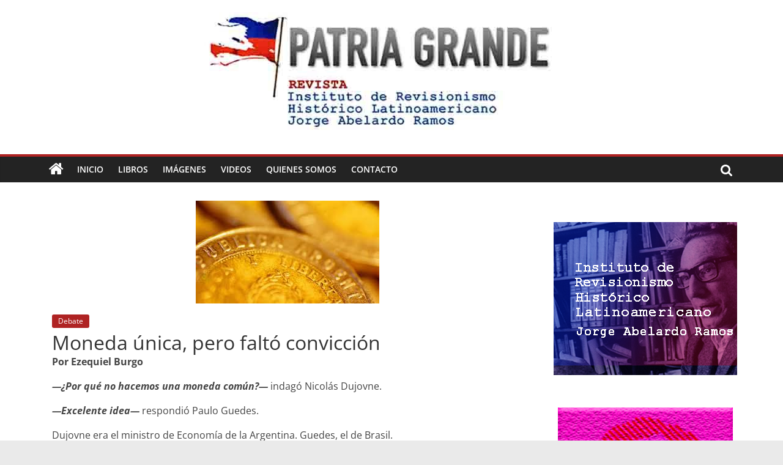

--- FILE ---
content_type: text/html; charset=UTF-8
request_url: https://patriagrande.com/2022/05/08/bolsonaro-y-macri-pensaron-en-una-moneda-unica-pero-falto-conviccion/
body_size: 15684
content:
<!DOCTYPE html>
<html lang="es" itemscope itemtype="https://schema.org/BlogPosting">
<head>
			<meta charset="UTF-8" />
		<meta name="viewport" content="width=device-width, initial-scale=1">
		<link rel="profile" href="http://gmpg.org/xfn/11" />
		<meta name='robots' content='index, follow, max-image-preview:large, max-snippet:-1, max-video-preview:-1' />

	<!-- This site is optimized with the Yoast SEO plugin v19.12 - https://yoast.com/wordpress/plugins/seo/ -->
	<title>Moneda única, pero faltó convicción - Patria Grande</title>
	<link rel="canonical" href="https://patriagrande.com/2022/05/08/bolsonaro-y-macri-pensaron-en-una-moneda-unica-pero-falto-conviccion/" />
	<meta property="og:locale" content="es_ES" />
	<meta property="og:type" content="article" />
	<meta property="og:title" content="Moneda única, pero faltó convicción - Patria Grande" />
	<meta property="og:description" content="Por Ezequiel Burgo —¿Por qué no hacemos una moneda común?— indagó Nicolás Dujovne. —Excelente idea—&nbsp;respondió Paulo Guedes. Dujovne era el ministro" />
	<meta property="og:url" content="https://patriagrande.com/2022/05/08/bolsonaro-y-macri-pensaron-en-una-moneda-unica-pero-falto-conviccion/" />
	<meta property="og:site_name" content="Patria Grande" />
	<meta property="article:published_time" content="2022-05-08T15:14:00+00:00" />
	<meta property="article:modified_time" content="2022-05-08T16:30:20+00:00" />
	<meta property="og:image" content="https://patriagrande.com/wp-content/uploads/2022/05/images.jpg" />
	<meta property="og:image:width" content="300" />
	<meta property="og:image:height" content="168" />
	<meta property="og:image:type" content="image/jpeg" />
	<meta name="author" content="Pablo" />
	<meta name="twitter:card" content="summary_large_image" />
	<meta name="twitter:label1" content="Escrito por" />
	<meta name="twitter:data1" content="Pablo" />
	<meta name="twitter:label2" content="Tiempo de lectura" />
	<meta name="twitter:data2" content="4 minutos" />
	<script type="application/ld+json" class="yoast-schema-graph">{"@context":"https://schema.org","@graph":[{"@type":"Article","@id":"https://patriagrande.com/2022/05/08/bolsonaro-y-macri-pensaron-en-una-moneda-unica-pero-falto-conviccion/#article","isPartOf":{"@id":"https://patriagrande.com/2022/05/08/bolsonaro-y-macri-pensaron-en-una-moneda-unica-pero-falto-conviccion/"},"author":{"name":"Pablo","@id":"https://patriagrande.com/#/schema/person/9a97af7898a1be88882b04cdd48abc9e"},"headline":"Moneda única, pero faltó convicción","datePublished":"2022-05-08T15:14:00+00:00","dateModified":"2022-05-08T16:30:20+00:00","mainEntityOfPage":{"@id":"https://patriagrande.com/2022/05/08/bolsonaro-y-macri-pensaron-en-una-moneda-unica-pero-falto-conviccion/"},"wordCount":899,"commentCount":0,"publisher":{"@id":"https://patriagrande.com/#organization"},"image":{"@id":"https://patriagrande.com/2022/05/08/bolsonaro-y-macri-pensaron-en-una-moneda-unica-pero-falto-conviccion/#primaryimage"},"thumbnailUrl":"https://patriagrande.com/wp-content/uploads/2022/05/images.jpg","articleSection":["Debate"],"inLanguage":"es","potentialAction":[{"@type":"CommentAction","name":"Comment","target":["https://patriagrande.com/2022/05/08/bolsonaro-y-macri-pensaron-en-una-moneda-unica-pero-falto-conviccion/#respond"]}]},{"@type":"WebPage","@id":"https://patriagrande.com/2022/05/08/bolsonaro-y-macri-pensaron-en-una-moneda-unica-pero-falto-conviccion/","url":"https://patriagrande.com/2022/05/08/bolsonaro-y-macri-pensaron-en-una-moneda-unica-pero-falto-conviccion/","name":"Moneda única, pero faltó convicción - Patria Grande","isPartOf":{"@id":"https://patriagrande.com/#website"},"primaryImageOfPage":{"@id":"https://patriagrande.com/2022/05/08/bolsonaro-y-macri-pensaron-en-una-moneda-unica-pero-falto-conviccion/#primaryimage"},"image":{"@id":"https://patriagrande.com/2022/05/08/bolsonaro-y-macri-pensaron-en-una-moneda-unica-pero-falto-conviccion/#primaryimage"},"thumbnailUrl":"https://patriagrande.com/wp-content/uploads/2022/05/images.jpg","datePublished":"2022-05-08T15:14:00+00:00","dateModified":"2022-05-08T16:30:20+00:00","breadcrumb":{"@id":"https://patriagrande.com/2022/05/08/bolsonaro-y-macri-pensaron-en-una-moneda-unica-pero-falto-conviccion/#breadcrumb"},"inLanguage":"es","potentialAction":[{"@type":"ReadAction","target":["https://patriagrande.com/2022/05/08/bolsonaro-y-macri-pensaron-en-una-moneda-unica-pero-falto-conviccion/"]}]},{"@type":"ImageObject","inLanguage":"es","@id":"https://patriagrande.com/2022/05/08/bolsonaro-y-macri-pensaron-en-una-moneda-unica-pero-falto-conviccion/#primaryimage","url":"https://patriagrande.com/wp-content/uploads/2022/05/images.jpg","contentUrl":"https://patriagrande.com/wp-content/uploads/2022/05/images.jpg","width":300,"height":168},{"@type":"BreadcrumbList","@id":"https://patriagrande.com/2022/05/08/bolsonaro-y-macri-pensaron-en-una-moneda-unica-pero-falto-conviccion/#breadcrumb","itemListElement":[{"@type":"ListItem","position":1,"name":"Portada","item":"https://patriagrande.com/"},{"@type":"ListItem","position":2,"name":"Lastest News","item":"https://patriagrande.com/lastest-news/"},{"@type":"ListItem","position":3,"name":"Moneda única, pero faltó convicción"}]},{"@type":"WebSite","@id":"https://patriagrande.com/#website","url":"https://patriagrande.com/","name":"Patria Grande","description":"","publisher":{"@id":"https://patriagrande.com/#organization"},"potentialAction":[{"@type":"SearchAction","target":{"@type":"EntryPoint","urlTemplate":"https://patriagrande.com/?s={search_term_string}"},"query-input":"required name=search_term_string"}],"inLanguage":"es"},{"@type":"Organization","@id":"https://patriagrande.com/#organization","name":"Patria Grande","url":"https://patriagrande.com/","logo":{"@type":"ImageObject","inLanguage":"es","@id":"https://patriagrande.com/#/schema/logo/image/","url":"https://patriagrande.com/wp-content/uploads/2022/08/logo-cuadrado.png","contentUrl":"https://patriagrande.com/wp-content/uploads/2022/08/logo-cuadrado.png","width":225,"height":225,"caption":"Patria Grande"},"image":{"@id":"https://patriagrande.com/#/schema/logo/image/"}},{"@type":"Person","@id":"https://patriagrande.com/#/schema/person/9a97af7898a1be88882b04cdd48abc9e","name":"Pablo","url":"https://patriagrande.com/author/pablo/"}]}</script>
	<!-- / Yoast SEO plugin. -->


<link rel="alternate" type="application/rss+xml" title="Patria Grande &raquo; Feed" href="https://patriagrande.com/feed/" />
<link rel="alternate" type="application/rss+xml" title="Patria Grande &raquo; Feed de los comentarios" href="https://patriagrande.com/comments/feed/" />
<link rel="alternate" type="application/rss+xml" title="Patria Grande &raquo; Comentario Moneda única, pero faltó convicción del feed" href="https://patriagrande.com/2022/05/08/bolsonaro-y-macri-pensaron-en-una-moneda-unica-pero-falto-conviccion/feed/" />
<link rel="alternate" title="oEmbed (JSON)" type="application/json+oembed" href="https://patriagrande.com/wp-json/oembed/1.0/embed?url=https%3A%2F%2Fpatriagrande.com%2F2022%2F05%2F08%2Fbolsonaro-y-macri-pensaron-en-una-moneda-unica-pero-falto-conviccion%2F" />
<link rel="alternate" title="oEmbed (XML)" type="text/xml+oembed" href="https://patriagrande.com/wp-json/oembed/1.0/embed?url=https%3A%2F%2Fpatriagrande.com%2F2022%2F05%2F08%2Fbolsonaro-y-macri-pensaron-en-una-moneda-unica-pero-falto-conviccion%2F&#038;format=xml" />
<style id='wp-img-auto-sizes-contain-inline-css' type='text/css'>
img:is([sizes=auto i],[sizes^="auto," i]){contain-intrinsic-size:3000px 1500px}
/*# sourceURL=wp-img-auto-sizes-contain-inline-css */
</style>
<style id='wp-emoji-styles-inline-css' type='text/css'>

	img.wp-smiley, img.emoji {
		display: inline !important;
		border: none !important;
		box-shadow: none !important;
		height: 1em !important;
		width: 1em !important;
		margin: 0 0.07em !important;
		vertical-align: -0.1em !important;
		background: none !important;
		padding: 0 !important;
	}
/*# sourceURL=wp-emoji-styles-inline-css */
</style>
<style id='wp-block-library-inline-css' type='text/css'>
:root{--wp-block-synced-color:#7a00df;--wp-block-synced-color--rgb:122,0,223;--wp-bound-block-color:var(--wp-block-synced-color);--wp-editor-canvas-background:#ddd;--wp-admin-theme-color:#007cba;--wp-admin-theme-color--rgb:0,124,186;--wp-admin-theme-color-darker-10:#006ba1;--wp-admin-theme-color-darker-10--rgb:0,107,160.5;--wp-admin-theme-color-darker-20:#005a87;--wp-admin-theme-color-darker-20--rgb:0,90,135;--wp-admin-border-width-focus:2px}@media (min-resolution:192dpi){:root{--wp-admin-border-width-focus:1.5px}}.wp-element-button{cursor:pointer}:root .has-very-light-gray-background-color{background-color:#eee}:root .has-very-dark-gray-background-color{background-color:#313131}:root .has-very-light-gray-color{color:#eee}:root .has-very-dark-gray-color{color:#313131}:root .has-vivid-green-cyan-to-vivid-cyan-blue-gradient-background{background:linear-gradient(135deg,#00d084,#0693e3)}:root .has-purple-crush-gradient-background{background:linear-gradient(135deg,#34e2e4,#4721fb 50%,#ab1dfe)}:root .has-hazy-dawn-gradient-background{background:linear-gradient(135deg,#faaca8,#dad0ec)}:root .has-subdued-olive-gradient-background{background:linear-gradient(135deg,#fafae1,#67a671)}:root .has-atomic-cream-gradient-background{background:linear-gradient(135deg,#fdd79a,#004a59)}:root .has-nightshade-gradient-background{background:linear-gradient(135deg,#330968,#31cdcf)}:root .has-midnight-gradient-background{background:linear-gradient(135deg,#020381,#2874fc)}:root{--wp--preset--font-size--normal:16px;--wp--preset--font-size--huge:42px}.has-regular-font-size{font-size:1em}.has-larger-font-size{font-size:2.625em}.has-normal-font-size{font-size:var(--wp--preset--font-size--normal)}.has-huge-font-size{font-size:var(--wp--preset--font-size--huge)}.has-text-align-center{text-align:center}.has-text-align-left{text-align:left}.has-text-align-right{text-align:right}.has-fit-text{white-space:nowrap!important}#end-resizable-editor-section{display:none}.aligncenter{clear:both}.items-justified-left{justify-content:flex-start}.items-justified-center{justify-content:center}.items-justified-right{justify-content:flex-end}.items-justified-space-between{justify-content:space-between}.screen-reader-text{border:0;clip-path:inset(50%);height:1px;margin:-1px;overflow:hidden;padding:0;position:absolute;width:1px;word-wrap:normal!important}.screen-reader-text:focus{background-color:#ddd;clip-path:none;color:#444;display:block;font-size:1em;height:auto;left:5px;line-height:normal;padding:15px 23px 14px;text-decoration:none;top:5px;width:auto;z-index:100000}html :where(.has-border-color){border-style:solid}html :where([style*=border-top-color]){border-top-style:solid}html :where([style*=border-right-color]){border-right-style:solid}html :where([style*=border-bottom-color]){border-bottom-style:solid}html :where([style*=border-left-color]){border-left-style:solid}html :where([style*=border-width]){border-style:solid}html :where([style*=border-top-width]){border-top-style:solid}html :where([style*=border-right-width]){border-right-style:solid}html :where([style*=border-bottom-width]){border-bottom-style:solid}html :where([style*=border-left-width]){border-left-style:solid}html :where(img[class*=wp-image-]){height:auto;max-width:100%}:where(figure){margin:0 0 1em}html :where(.is-position-sticky){--wp-admin--admin-bar--position-offset:var(--wp-admin--admin-bar--height,0px)}@media screen and (max-width:600px){html :where(.is-position-sticky){--wp-admin--admin-bar--position-offset:0px}}

/*# sourceURL=wp-block-library-inline-css */
</style><style id='wp-block-image-inline-css' type='text/css'>
.wp-block-image>a,.wp-block-image>figure>a{display:inline-block}.wp-block-image img{box-sizing:border-box;height:auto;max-width:100%;vertical-align:bottom}@media not (prefers-reduced-motion){.wp-block-image img.hide{visibility:hidden}.wp-block-image img.show{animation:show-content-image .4s}}.wp-block-image[style*=border-radius] img,.wp-block-image[style*=border-radius]>a{border-radius:inherit}.wp-block-image.has-custom-border img{box-sizing:border-box}.wp-block-image.aligncenter{text-align:center}.wp-block-image.alignfull>a,.wp-block-image.alignwide>a{width:100%}.wp-block-image.alignfull img,.wp-block-image.alignwide img{height:auto;width:100%}.wp-block-image .aligncenter,.wp-block-image .alignleft,.wp-block-image .alignright,.wp-block-image.aligncenter,.wp-block-image.alignleft,.wp-block-image.alignright{display:table}.wp-block-image .aligncenter>figcaption,.wp-block-image .alignleft>figcaption,.wp-block-image .alignright>figcaption,.wp-block-image.aligncenter>figcaption,.wp-block-image.alignleft>figcaption,.wp-block-image.alignright>figcaption{caption-side:bottom;display:table-caption}.wp-block-image .alignleft{float:left;margin:.5em 1em .5em 0}.wp-block-image .alignright{float:right;margin:.5em 0 .5em 1em}.wp-block-image .aligncenter{margin-left:auto;margin-right:auto}.wp-block-image :where(figcaption){margin-bottom:1em;margin-top:.5em}.wp-block-image.is-style-circle-mask img{border-radius:9999px}@supports ((-webkit-mask-image:none) or (mask-image:none)) or (-webkit-mask-image:none){.wp-block-image.is-style-circle-mask img{border-radius:0;-webkit-mask-image:url('data:image/svg+xml;utf8,<svg viewBox="0 0 100 100" xmlns="http://www.w3.org/2000/svg"><circle cx="50" cy="50" r="50"/></svg>');mask-image:url('data:image/svg+xml;utf8,<svg viewBox="0 0 100 100" xmlns="http://www.w3.org/2000/svg"><circle cx="50" cy="50" r="50"/></svg>');mask-mode:alpha;-webkit-mask-position:center;mask-position:center;-webkit-mask-repeat:no-repeat;mask-repeat:no-repeat;-webkit-mask-size:contain;mask-size:contain}}:root :where(.wp-block-image.is-style-rounded img,.wp-block-image .is-style-rounded img){border-radius:9999px}.wp-block-image figure{margin:0}.wp-lightbox-container{display:flex;flex-direction:column;position:relative}.wp-lightbox-container img{cursor:zoom-in}.wp-lightbox-container img:hover+button{opacity:1}.wp-lightbox-container button{align-items:center;backdrop-filter:blur(16px) saturate(180%);background-color:#5a5a5a40;border:none;border-radius:4px;cursor:zoom-in;display:flex;height:20px;justify-content:center;opacity:0;padding:0;position:absolute;right:16px;text-align:center;top:16px;width:20px;z-index:100}@media not (prefers-reduced-motion){.wp-lightbox-container button{transition:opacity .2s ease}}.wp-lightbox-container button:focus-visible{outline:3px auto #5a5a5a40;outline:3px auto -webkit-focus-ring-color;outline-offset:3px}.wp-lightbox-container button:hover{cursor:pointer;opacity:1}.wp-lightbox-container button:focus{opacity:1}.wp-lightbox-container button:focus,.wp-lightbox-container button:hover,.wp-lightbox-container button:not(:hover):not(:active):not(.has-background){background-color:#5a5a5a40;border:none}.wp-lightbox-overlay{box-sizing:border-box;cursor:zoom-out;height:100vh;left:0;overflow:hidden;position:fixed;top:0;visibility:hidden;width:100%;z-index:100000}.wp-lightbox-overlay .close-button{align-items:center;cursor:pointer;display:flex;justify-content:center;min-height:40px;min-width:40px;padding:0;position:absolute;right:calc(env(safe-area-inset-right) + 16px);top:calc(env(safe-area-inset-top) + 16px);z-index:5000000}.wp-lightbox-overlay .close-button:focus,.wp-lightbox-overlay .close-button:hover,.wp-lightbox-overlay .close-button:not(:hover):not(:active):not(.has-background){background:none;border:none}.wp-lightbox-overlay .lightbox-image-container{height:var(--wp--lightbox-container-height);left:50%;overflow:hidden;position:absolute;top:50%;transform:translate(-50%,-50%);transform-origin:top left;width:var(--wp--lightbox-container-width);z-index:9999999999}.wp-lightbox-overlay .wp-block-image{align-items:center;box-sizing:border-box;display:flex;height:100%;justify-content:center;margin:0;position:relative;transform-origin:0 0;width:100%;z-index:3000000}.wp-lightbox-overlay .wp-block-image img{height:var(--wp--lightbox-image-height);min-height:var(--wp--lightbox-image-height);min-width:var(--wp--lightbox-image-width);width:var(--wp--lightbox-image-width)}.wp-lightbox-overlay .wp-block-image figcaption{display:none}.wp-lightbox-overlay button{background:none;border:none}.wp-lightbox-overlay .scrim{background-color:#fff;height:100%;opacity:.9;position:absolute;width:100%;z-index:2000000}.wp-lightbox-overlay.active{visibility:visible}@media not (prefers-reduced-motion){.wp-lightbox-overlay.active{animation:turn-on-visibility .25s both}.wp-lightbox-overlay.active img{animation:turn-on-visibility .35s both}.wp-lightbox-overlay.show-closing-animation:not(.active){animation:turn-off-visibility .35s both}.wp-lightbox-overlay.show-closing-animation:not(.active) img{animation:turn-off-visibility .25s both}.wp-lightbox-overlay.zoom.active{animation:none;opacity:1;visibility:visible}.wp-lightbox-overlay.zoom.active .lightbox-image-container{animation:lightbox-zoom-in .4s}.wp-lightbox-overlay.zoom.active .lightbox-image-container img{animation:none}.wp-lightbox-overlay.zoom.active .scrim{animation:turn-on-visibility .4s forwards}.wp-lightbox-overlay.zoom.show-closing-animation:not(.active){animation:none}.wp-lightbox-overlay.zoom.show-closing-animation:not(.active) .lightbox-image-container{animation:lightbox-zoom-out .4s}.wp-lightbox-overlay.zoom.show-closing-animation:not(.active) .lightbox-image-container img{animation:none}.wp-lightbox-overlay.zoom.show-closing-animation:not(.active) .scrim{animation:turn-off-visibility .4s forwards}}@keyframes show-content-image{0%{visibility:hidden}99%{visibility:hidden}to{visibility:visible}}@keyframes turn-on-visibility{0%{opacity:0}to{opacity:1}}@keyframes turn-off-visibility{0%{opacity:1;visibility:visible}99%{opacity:0;visibility:visible}to{opacity:0;visibility:hidden}}@keyframes lightbox-zoom-in{0%{transform:translate(calc((-100vw + var(--wp--lightbox-scrollbar-width))/2 + var(--wp--lightbox-initial-left-position)),calc(-50vh + var(--wp--lightbox-initial-top-position))) scale(var(--wp--lightbox-scale))}to{transform:translate(-50%,-50%) scale(1)}}@keyframes lightbox-zoom-out{0%{transform:translate(-50%,-50%) scale(1);visibility:visible}99%{visibility:visible}to{transform:translate(calc((-100vw + var(--wp--lightbox-scrollbar-width))/2 + var(--wp--lightbox-initial-left-position)),calc(-50vh + var(--wp--lightbox-initial-top-position))) scale(var(--wp--lightbox-scale));visibility:hidden}}
/*# sourceURL=https://patriagrande.com/wp-includes/blocks/image/style.min.css */
</style>
<style id='wp-block-image-theme-inline-css' type='text/css'>
:root :where(.wp-block-image figcaption){color:#555;font-size:13px;text-align:center}.is-dark-theme :root :where(.wp-block-image figcaption){color:#ffffffa6}.wp-block-image{margin:0 0 1em}
/*# sourceURL=https://patriagrande.com/wp-includes/blocks/image/theme.min.css */
</style>
<style id='global-styles-inline-css' type='text/css'>
:root{--wp--preset--aspect-ratio--square: 1;--wp--preset--aspect-ratio--4-3: 4/3;--wp--preset--aspect-ratio--3-4: 3/4;--wp--preset--aspect-ratio--3-2: 3/2;--wp--preset--aspect-ratio--2-3: 2/3;--wp--preset--aspect-ratio--16-9: 16/9;--wp--preset--aspect-ratio--9-16: 9/16;--wp--preset--color--black: #000000;--wp--preset--color--cyan-bluish-gray: #abb8c3;--wp--preset--color--white: #ffffff;--wp--preset--color--pale-pink: #f78da7;--wp--preset--color--vivid-red: #cf2e2e;--wp--preset--color--luminous-vivid-orange: #ff6900;--wp--preset--color--luminous-vivid-amber: #fcb900;--wp--preset--color--light-green-cyan: #7bdcb5;--wp--preset--color--vivid-green-cyan: #00d084;--wp--preset--color--pale-cyan-blue: #8ed1fc;--wp--preset--color--vivid-cyan-blue: #0693e3;--wp--preset--color--vivid-purple: #9b51e0;--wp--preset--gradient--vivid-cyan-blue-to-vivid-purple: linear-gradient(135deg,rgb(6,147,227) 0%,rgb(155,81,224) 100%);--wp--preset--gradient--light-green-cyan-to-vivid-green-cyan: linear-gradient(135deg,rgb(122,220,180) 0%,rgb(0,208,130) 100%);--wp--preset--gradient--luminous-vivid-amber-to-luminous-vivid-orange: linear-gradient(135deg,rgb(252,185,0) 0%,rgb(255,105,0) 100%);--wp--preset--gradient--luminous-vivid-orange-to-vivid-red: linear-gradient(135deg,rgb(255,105,0) 0%,rgb(207,46,46) 100%);--wp--preset--gradient--very-light-gray-to-cyan-bluish-gray: linear-gradient(135deg,rgb(238,238,238) 0%,rgb(169,184,195) 100%);--wp--preset--gradient--cool-to-warm-spectrum: linear-gradient(135deg,rgb(74,234,220) 0%,rgb(151,120,209) 20%,rgb(207,42,186) 40%,rgb(238,44,130) 60%,rgb(251,105,98) 80%,rgb(254,248,76) 100%);--wp--preset--gradient--blush-light-purple: linear-gradient(135deg,rgb(255,206,236) 0%,rgb(152,150,240) 100%);--wp--preset--gradient--blush-bordeaux: linear-gradient(135deg,rgb(254,205,165) 0%,rgb(254,45,45) 50%,rgb(107,0,62) 100%);--wp--preset--gradient--luminous-dusk: linear-gradient(135deg,rgb(255,203,112) 0%,rgb(199,81,192) 50%,rgb(65,88,208) 100%);--wp--preset--gradient--pale-ocean: linear-gradient(135deg,rgb(255,245,203) 0%,rgb(182,227,212) 50%,rgb(51,167,181) 100%);--wp--preset--gradient--electric-grass: linear-gradient(135deg,rgb(202,248,128) 0%,rgb(113,206,126) 100%);--wp--preset--gradient--midnight: linear-gradient(135deg,rgb(2,3,129) 0%,rgb(40,116,252) 100%);--wp--preset--font-size--small: 13px;--wp--preset--font-size--medium: 20px;--wp--preset--font-size--large: 36px;--wp--preset--font-size--x-large: 42px;--wp--preset--spacing--20: 0.44rem;--wp--preset--spacing--30: 0.67rem;--wp--preset--spacing--40: 1rem;--wp--preset--spacing--50: 1.5rem;--wp--preset--spacing--60: 2.25rem;--wp--preset--spacing--70: 3.38rem;--wp--preset--spacing--80: 5.06rem;--wp--preset--shadow--natural: 6px 6px 9px rgba(0, 0, 0, 0.2);--wp--preset--shadow--deep: 12px 12px 50px rgba(0, 0, 0, 0.4);--wp--preset--shadow--sharp: 6px 6px 0px rgba(0, 0, 0, 0.2);--wp--preset--shadow--outlined: 6px 6px 0px -3px rgb(255, 255, 255), 6px 6px rgb(0, 0, 0);--wp--preset--shadow--crisp: 6px 6px 0px rgb(0, 0, 0);}:where(.is-layout-flex){gap: 0.5em;}:where(.is-layout-grid){gap: 0.5em;}body .is-layout-flex{display: flex;}.is-layout-flex{flex-wrap: wrap;align-items: center;}.is-layout-flex > :is(*, div){margin: 0;}body .is-layout-grid{display: grid;}.is-layout-grid > :is(*, div){margin: 0;}:where(.wp-block-columns.is-layout-flex){gap: 2em;}:where(.wp-block-columns.is-layout-grid){gap: 2em;}:where(.wp-block-post-template.is-layout-flex){gap: 1.25em;}:where(.wp-block-post-template.is-layout-grid){gap: 1.25em;}.has-black-color{color: var(--wp--preset--color--black) !important;}.has-cyan-bluish-gray-color{color: var(--wp--preset--color--cyan-bluish-gray) !important;}.has-white-color{color: var(--wp--preset--color--white) !important;}.has-pale-pink-color{color: var(--wp--preset--color--pale-pink) !important;}.has-vivid-red-color{color: var(--wp--preset--color--vivid-red) !important;}.has-luminous-vivid-orange-color{color: var(--wp--preset--color--luminous-vivid-orange) !important;}.has-luminous-vivid-amber-color{color: var(--wp--preset--color--luminous-vivid-amber) !important;}.has-light-green-cyan-color{color: var(--wp--preset--color--light-green-cyan) !important;}.has-vivid-green-cyan-color{color: var(--wp--preset--color--vivid-green-cyan) !important;}.has-pale-cyan-blue-color{color: var(--wp--preset--color--pale-cyan-blue) !important;}.has-vivid-cyan-blue-color{color: var(--wp--preset--color--vivid-cyan-blue) !important;}.has-vivid-purple-color{color: var(--wp--preset--color--vivid-purple) !important;}.has-black-background-color{background-color: var(--wp--preset--color--black) !important;}.has-cyan-bluish-gray-background-color{background-color: var(--wp--preset--color--cyan-bluish-gray) !important;}.has-white-background-color{background-color: var(--wp--preset--color--white) !important;}.has-pale-pink-background-color{background-color: var(--wp--preset--color--pale-pink) !important;}.has-vivid-red-background-color{background-color: var(--wp--preset--color--vivid-red) !important;}.has-luminous-vivid-orange-background-color{background-color: var(--wp--preset--color--luminous-vivid-orange) !important;}.has-luminous-vivid-amber-background-color{background-color: var(--wp--preset--color--luminous-vivid-amber) !important;}.has-light-green-cyan-background-color{background-color: var(--wp--preset--color--light-green-cyan) !important;}.has-vivid-green-cyan-background-color{background-color: var(--wp--preset--color--vivid-green-cyan) !important;}.has-pale-cyan-blue-background-color{background-color: var(--wp--preset--color--pale-cyan-blue) !important;}.has-vivid-cyan-blue-background-color{background-color: var(--wp--preset--color--vivid-cyan-blue) !important;}.has-vivid-purple-background-color{background-color: var(--wp--preset--color--vivid-purple) !important;}.has-black-border-color{border-color: var(--wp--preset--color--black) !important;}.has-cyan-bluish-gray-border-color{border-color: var(--wp--preset--color--cyan-bluish-gray) !important;}.has-white-border-color{border-color: var(--wp--preset--color--white) !important;}.has-pale-pink-border-color{border-color: var(--wp--preset--color--pale-pink) !important;}.has-vivid-red-border-color{border-color: var(--wp--preset--color--vivid-red) !important;}.has-luminous-vivid-orange-border-color{border-color: var(--wp--preset--color--luminous-vivid-orange) !important;}.has-luminous-vivid-amber-border-color{border-color: var(--wp--preset--color--luminous-vivid-amber) !important;}.has-light-green-cyan-border-color{border-color: var(--wp--preset--color--light-green-cyan) !important;}.has-vivid-green-cyan-border-color{border-color: var(--wp--preset--color--vivid-green-cyan) !important;}.has-pale-cyan-blue-border-color{border-color: var(--wp--preset--color--pale-cyan-blue) !important;}.has-vivid-cyan-blue-border-color{border-color: var(--wp--preset--color--vivid-cyan-blue) !important;}.has-vivid-purple-border-color{border-color: var(--wp--preset--color--vivid-purple) !important;}.has-vivid-cyan-blue-to-vivid-purple-gradient-background{background: var(--wp--preset--gradient--vivid-cyan-blue-to-vivid-purple) !important;}.has-light-green-cyan-to-vivid-green-cyan-gradient-background{background: var(--wp--preset--gradient--light-green-cyan-to-vivid-green-cyan) !important;}.has-luminous-vivid-amber-to-luminous-vivid-orange-gradient-background{background: var(--wp--preset--gradient--luminous-vivid-amber-to-luminous-vivid-orange) !important;}.has-luminous-vivid-orange-to-vivid-red-gradient-background{background: var(--wp--preset--gradient--luminous-vivid-orange-to-vivid-red) !important;}.has-very-light-gray-to-cyan-bluish-gray-gradient-background{background: var(--wp--preset--gradient--very-light-gray-to-cyan-bluish-gray) !important;}.has-cool-to-warm-spectrum-gradient-background{background: var(--wp--preset--gradient--cool-to-warm-spectrum) !important;}.has-blush-light-purple-gradient-background{background: var(--wp--preset--gradient--blush-light-purple) !important;}.has-blush-bordeaux-gradient-background{background: var(--wp--preset--gradient--blush-bordeaux) !important;}.has-luminous-dusk-gradient-background{background: var(--wp--preset--gradient--luminous-dusk) !important;}.has-pale-ocean-gradient-background{background: var(--wp--preset--gradient--pale-ocean) !important;}.has-electric-grass-gradient-background{background: var(--wp--preset--gradient--electric-grass) !important;}.has-midnight-gradient-background{background: var(--wp--preset--gradient--midnight) !important;}.has-small-font-size{font-size: var(--wp--preset--font-size--small) !important;}.has-medium-font-size{font-size: var(--wp--preset--font-size--medium) !important;}.has-large-font-size{font-size: var(--wp--preset--font-size--large) !important;}.has-x-large-font-size{font-size: var(--wp--preset--font-size--x-large) !important;}
/*# sourceURL=global-styles-inline-css */
</style>

<style id='classic-theme-styles-inline-css' type='text/css'>
/*! This file is auto-generated */
.wp-block-button__link{color:#fff;background-color:#32373c;border-radius:9999px;box-shadow:none;text-decoration:none;padding:calc(.667em + 2px) calc(1.333em + 2px);font-size:1.125em}.wp-block-file__button{background:#32373c;color:#fff;text-decoration:none}
/*# sourceURL=/wp-includes/css/classic-themes.min.css */
</style>
<link rel='stylesheet' id='contact-form-7-css' href='https://patriagrande.com/wp-content/plugins/contact-form-7/includes/css/styles.css?ver=5.7.4' type='text/css' media='all' />
<link rel='stylesheet' id='icomoon-css' href='https://patriagrande.com/wp-content/plugins/kiwi-social-share/assets/vendors/icomoon/style.css?ver=2.1.6' type='text/css' media='all' />
<link rel='stylesheet' id='wp-show-posts-css' href='https://patriagrande.com/wp-content/plugins/wp-show-posts/css/wp-show-posts-min.css?ver=1.1.3' type='text/css' media='all' />
<link rel='stylesheet' id='colormag_style-css' href='https://patriagrande.com/wp-content/themes/colormag/style.css?ver=2.1.8' type='text/css' media='all' />
<style id='colormag_style-inline-css' type='text/css'>
.colormag-button,blockquote,button,input[type=reset],input[type=button],input[type=submit],#masthead.colormag-header-clean #site-navigation.main-small-navigation .menu-toggle,.fa.search-top:hover,#masthead.colormag-header-classic #site-navigation.main-small-navigation .menu-toggle,.main-navigation ul li.focus > a,#masthead.colormag-header-classic .main-navigation ul ul.sub-menu li.focus > a,.home-icon.front_page_on,.main-navigation a:hover,.main-navigation ul li ul li a:hover,.main-navigation ul li ul li:hover>a,.main-navigation ul li.current-menu-ancestor>a,.main-navigation ul li.current-menu-item ul li a:hover,.main-navigation ul li.current-menu-item>a,.main-navigation ul li.current_page_ancestor>a,.main-navigation ul li.current_page_item>a,.main-navigation ul li:hover>a,.main-small-navigation li a:hover,.site-header .menu-toggle:hover,#masthead.colormag-header-classic .main-navigation ul ul.sub-menu li:hover > a,#masthead.colormag-header-classic .main-navigation ul ul.sub-menu li.current-menu-ancestor > a,#masthead.colormag-header-classic .main-navigation ul ul.sub-menu li.current-menu-item > a,#masthead .main-small-navigation li:hover > a,#masthead .main-small-navigation li.current-page-ancestor > a,#masthead .main-small-navigation li.current-menu-ancestor > a,#masthead .main-small-navigation li.current-page-item > a,#masthead .main-small-navigation li.current-menu-item > a,.main-small-navigation .current-menu-item>a,.main-small-navigation .current_page_item > a,.promo-button-area a:hover,#content .wp-pagenavi .current,#content .wp-pagenavi a:hover,.format-link .entry-content a,.pagination span,.comments-area .comment-author-link span,#secondary .widget-title span,.footer-widgets-area .widget-title span,.colormag-footer--classic .footer-widgets-area .widget-title span::before,.advertisement_above_footer .widget-title span,#content .post .article-content .above-entry-meta .cat-links a,.page-header .page-title span,.entry-meta .post-format i,.more-link,.no-post-thumbnail,.widget_featured_slider .slide-content .above-entry-meta .cat-links a,.widget_highlighted_posts .article-content .above-entry-meta .cat-links a,.widget_featured_posts .article-content .above-entry-meta .cat-links a,.widget_featured_posts .widget-title span,.widget_slider_area .widget-title span,.widget_beside_slider .widget-title span,.wp-block-quote,.wp-block-quote.is-style-large,.wp-block-quote.has-text-align-right{background-color:#af2323;}#site-title a,.next a:hover,.previous a:hover,.social-links i.fa:hover,a,#masthead.colormag-header-clean .social-links li:hover i.fa,#masthead.colormag-header-classic .social-links li:hover i.fa,#masthead.colormag-header-clean .breaking-news .newsticker a:hover,#masthead.colormag-header-classic .breaking-news .newsticker a:hover,#masthead.colormag-header-classic #site-navigation .fa.search-top:hover,#masthead.colormag-header-classic #site-navigation.main-navigation .random-post a:hover .fa-random,.dark-skin #masthead.colormag-header-classic #site-navigation.main-navigation .home-icon:hover .fa,#masthead .main-small-navigation li:hover > .sub-toggle i,.better-responsive-menu #masthead .main-small-navigation .sub-toggle.active .fa,#masthead.colormag-header-classic .main-navigation .home-icon a:hover .fa,.pagination a span:hover,#content .comments-area a.comment-edit-link:hover,#content .comments-area a.comment-permalink:hover,#content .comments-area article header cite a:hover,.comments-area .comment-author-link a:hover,.comment .comment-reply-link:hover,.nav-next a,.nav-previous a,.footer-widgets-area a:hover,a#scroll-up i,#content .post .article-content .entry-title a:hover,.entry-meta .byline i,.entry-meta .cat-links i,.entry-meta a,.post .entry-title a:hover,.search .entry-title a:hover,.entry-meta .comments-link a:hover,.entry-meta .edit-link a:hover,.entry-meta .posted-on a:hover,.entry-meta .tag-links a:hover,.single #content .tags a:hover,.post-box .entry-meta .cat-links a:hover,.post-box .entry-meta .posted-on a:hover,.post.post-box .entry-title a:hover,.widget_featured_slider .slide-content .below-entry-meta .byline a:hover,.widget_featured_slider .slide-content .below-entry-meta .comments a:hover,.widget_featured_slider .slide-content .below-entry-meta .posted-on a:hover,.widget_featured_slider .slide-content .entry-title a:hover,.byline a:hover,.comments a:hover,.edit-link a:hover,.posted-on a:hover,.tag-links a:hover,.widget_highlighted_posts .article-content .below-entry-meta .byline a:hover,.widget_highlighted_posts .article-content .below-entry-meta .comments a:hover,.widget_highlighted_posts .article-content .below-entry-meta .posted-on a:hover,.widget_highlighted_posts .article-content .entry-title a:hover,.widget_featured_posts .article-content .entry-title a:hover,.related-posts-main-title .fa,.single-related-posts .article-content .entry-title a:hover, .colormag-header-classic .main-navigation ul li:hover > a{color:#af2323;}#site-navigation{border-top-color:#af2323;}#masthead.colormag-header-classic .main-navigation ul ul.sub-menu li:hover,#masthead.colormag-header-classic .main-navigation ul ul.sub-menu li.current-menu-ancestor,#masthead.colormag-header-classic .main-navigation ul ul.sub-menu li.current-menu-item,#masthead.colormag-header-classic #site-navigation .menu-toggle,#masthead.colormag-header-classic #site-navigation .menu-toggle:hover,#masthead.colormag-header-classic .main-navigation ul > li:hover > a,#masthead.colormag-header-classic .main-navigation ul > li.current-menu-item > a,#masthead.colormag-header-classic .main-navigation ul > li.current-menu-ancestor > a,#masthead.colormag-header-classic .main-navigation ul li.focus > a,.promo-button-area a:hover,.pagination a span:hover{border-color:#af2323;}#secondary .widget-title,.footer-widgets-area .widget-title,.advertisement_above_footer .widget-title,.page-header .page-title,.widget_featured_posts .widget-title,.widget_slider_area .widget-title,.widget_beside_slider .widget-title{border-bottom-color:#af2323;}@media (max-width:768px){.better-responsive-menu .sub-toggle{background-color:#910505;}}.mzb-featured-posts, .mzb-social-icon, .mzb-featured-categories, .mzb-social-icons-insert{--color--light--primary:rgba(175,35,35,0.1);}body{--color--light--primary:#af2323;--color--primary:#af2323;}
/*# sourceURL=colormag_style-inline-css */
</style>
<link rel='stylesheet' id='colormag-fontawesome-css' href='https://patriagrande.com/wp-content/themes/colormag/fontawesome/css/font-awesome.min.css?ver=2.1.8' type='text/css' media='all' />
<link rel='stylesheet' id='wp-block-paragraph-css' href='https://patriagrande.com/wp-includes/blocks/paragraph/style.min.css?ver=6.9' type='text/css' media='all' />
<link rel='stylesheet' id='kiwi_social_sharing-frontend-css' href='https://patriagrande.com/wp-content/plugins/kiwi-social-share/assets/css/frontend.min.css?ver=2.1.6' type='text/css' media='all' />
<script type="text/javascript" src="https://patriagrande.com/wp-includes/js/jquery/jquery.min.js?ver=3.7.1" id="jquery-core-js"></script>
<script type="text/javascript" src="https://patriagrande.com/wp-includes/js/jquery/jquery-migrate.min.js?ver=3.4.1" id="jquery-migrate-js"></script>
<script type="text/javascript" src="https://patriagrande.com/wp-content/plugins/kiwi-social-share/assets/js/kiwi.min.js?ver=2.1.6" id="kiwi_social_sharing-kiwi-js"></script>
<script type="text/javascript" src="https://patriagrande.com/wp-content/plugins/kiwi-social-share/assets/js/frontend.min.js?ver=2.1.6" id="kiwi_social_sharing-frontend-js"></script>

<!-- OG: 3.1.9 --><link rel="image_src" href="https://patriagrande.com/wp-content/uploads/2022/05/images.jpg" /><meta name="msapplication-TileImage" content="https://patriagrande.com/wp-content/uploads/2022/05/images.jpg" />
<meta property="og:image" content="https://patriagrande.com/wp-content/uploads/2022/05/images.jpg" /><meta property="og:image:secure_url" content="https://patriagrande.com/wp-content/uploads/2022/05/images.jpg" /><meta property="og:image:width" content="300" /><meta property="og:image:height" content="168" /><meta property="og:image:alt" content="images" /><meta property="og:image:type" content="image/jpeg" /><meta property="og:description" content="Por Ezequiel Burgo —¿Por qué no hacemos una moneda común?— indagó Nicolás Dujovne. —Excelente idea—&nbsp;respondió Paulo Guedes. Dujovne era el ministro de Economía de la Argentina. Guedes, el de Brasil. —Ya tengo el nombre, peso real&nbsp;—siguió Guedes—, y pongamos un banco como el Banco Central de Europa, que esté por encima del Banco Central de Argentina..." /><meta property="og:type" content="article" /><meta property="og:locale" content="es" /><meta property="og:site_name" content="Patria Grande" /><meta property="og:title" content="Moneda única, pero faltó convicción" /><meta property="og:url" content="https://patriagrande.com/2022/05/08/bolsonaro-y-macri-pensaron-en-una-moneda-unica-pero-falto-conviccion/" /><meta property="og:updated_time" content="2022-05-08T16:30:20+00:00" />
<meta property="article:published_time" content="2022-05-08T15:14:00+00:00" /><meta property="article:modified_time" content="2022-05-08T16:30:20+00:00" /><meta property="article:section" content="Debate" /><meta property="article:author:first_name" content="Pablo" /><meta property="article:author:last_name" content="Sartirana" /><meta property="article:author:username" content="Pablo" />
<meta property="twitter:partner" content="ogwp" /><meta property="twitter:card" content="summary" /><meta property="twitter:image" content="https://patriagrande.com/wp-content/uploads/2022/05/images.jpg" /><meta property="twitter:image:alt" content="images" /><meta property="twitter:title" content="Moneda única, pero faltó convicción" /><meta property="twitter:description" content="Por Ezequiel Burgo —¿Por qué no hacemos una moneda común?— indagó Nicolás Dujovne. —Excelente idea—&nbsp;respondió Paulo Guedes. Dujovne era el ministro de Economía de la Argentina. Guedes, el de..." /><meta property="twitter:url" content="https://patriagrande.com/2022/05/08/bolsonaro-y-macri-pensaron-en-una-moneda-unica-pero-falto-conviccion/" />
<meta itemprop="image" content="https://patriagrande.com/wp-content/uploads/2022/05/images.jpg" /><meta itemprop="name" content="Moneda única, pero faltó convicción" /><meta itemprop="headline" content="Moneda única, pero faltó convicción" /><meta itemprop="description" content="Por Ezequiel Burgo —¿Por qué no hacemos una moneda común?— indagó Nicolás Dujovne. —Excelente idea—&nbsp;respondió Paulo Guedes. Dujovne era el ministro de Economía de la Argentina. Guedes, el de Brasil. —Ya tengo el nombre, peso real&nbsp;—siguió Guedes—, y pongamos un banco como el Banco Central de Europa, que esté por encima del Banco Central de Argentina..." /><meta itemprop="datePublished" content="2022-05-08" /><meta itemprop="dateModified" content="2022-05-08T16:30:20+00:00" /><meta itemprop="author" content="Pablo" />
<meta property="profile:first_name" content="Pablo" /><meta property="profile:last_name" content="Sartirana" /><meta property="profile:username" content="Pablo" />
<!-- /OG -->

<link rel="https://api.w.org/" href="https://patriagrande.com/wp-json/" /><link rel="alternate" title="JSON" type="application/json" href="https://patriagrande.com/wp-json/wp/v2/posts/1361" /><link rel="EditURI" type="application/rsd+xml" title="RSD" href="https://patriagrande.com/xmlrpc.php?rsd" />
<meta name="generator" content="WordPress 6.9" />
<link rel='shortlink' href='https://patriagrande.com/?p=1361' />
<!-- Analytics by WP Statistics v13.2.9 - https://wp-statistics.com/ -->
<link rel="pingback" href="https://patriagrande.com/xmlrpc.php"><link rel="icon" href="https://patriagrande.com/wp-content/uploads/2021/11/cropped-bandera-32x32.png" sizes="32x32" />
<link rel="icon" href="https://patriagrande.com/wp-content/uploads/2021/11/cropped-bandera-192x192.png" sizes="192x192" />
<link rel="apple-touch-icon" href="https://patriagrande.com/wp-content/uploads/2021/11/cropped-bandera-180x180.png" />
<meta name="msapplication-TileImage" content="https://patriagrande.com/wp-content/uploads/2021/11/cropped-bandera-270x270.png" />
		<style type="text/css" id="wp-custom-css">
			.widget_highlighted_posts .article-content .entry-title a {
	text-shadow:none !important;
}

h3 {
font-family: Roboto, sans-serif;
font-weight: bold;
	font-size:18px !important
}

.banner-patria{
	background: #efefef;
	border: 2px solid #af2323 !important;
	text-align: center;
	padding: 10px;
}

.wp-show-posts-entry-title {
	font-size:16px;	
}

a {
	color: #0055af;
}

.single #content .post, #content .post {
     -webkit-box-shadow: 0 1px 3px 0 #f3f9fd; 
     box-shadow: 0 1px 3px 0 #f3f9fd; 
}

.single #content .post, #content .post {
     -webkit-box-shadow:none !important;
     box-shadow: none !important;
}

.wp-show-posts-entry-summary {
	font-size:12px;
}

.wp-show-posts-read-more {
	color: #0055af !important;
	border-color: #0055af !important;
}

.wp-show-posts-read-more:hover{
	background-color: #f3f9fd !important;
}


#header-text-nav-container {
	/*background:	#efefef;*/
}

#header-text-nav-wrap {
	text-align:center;
}
#header-left-section {
	float: none !important;
  display:inline-block;
}

.slide-content{
	background: rgba(0,0,0,0.4) !important;
	padding:5px
}


.author {
	display:none;
}

.entry-date{
	font-size:15px;
}

.highlights-featured-image > .article-content{
	background: rgba(0,0,0,0.4) !important;
}

.previous{
	display:none;
}

.next {display:none;}

@media only screen and (min-width: 1000px) {
	.size-colormag-highlighted-post.wp-post-image {
	width:390px;
	height: 272px
}
}

@media only screen (min-width: 601px) and (max-width: 999px) {
	.size-colormag-highlighted-post.wp-post-image {
	/*width:390px;*/
	height: 225px
}
}

@media only screen (min-width: 501px) and (max-width: 600px) {
	.size-colormag-highlighted-post.wp-post-image {
	/*width:390px;*/
	height: 200px
}
}

@media only screen (min-width: 390px) and (max-width: 500px) {
	.size-colormag-highlighted-post.wp-post-image {
	/*width:390px;*/
	height: 150px
}
}

@media only (max-width: 389px) {
	.size-colormag-highlighted-post.wp-post-image {
	/*width:390px;*/
	height: 200px
}
}

.below-entry-meta{
	display:none;
}
/*
 * 
 * .main-small-navigation{
	overflow-y:scroll;
	max-height:500px;
	border-bottom: 1px solid grey;
}
  .custom-logo{
	width:600px;
}
#header-text-nav-container{
	width: 100%;
}

#masthead{
	position: fixed;
	width: 100%;
	z-index: 9999999;
}

#main > .inner-wrap {
	margin-top:180px;
}

**/

.leer-mas {
	cursor:pointer;
}

.leer-mas:hover {
	color:red;
}

.widget_highlighted_post_area .single-article .article-content {
	height: 70px;
	background: white !important;
	font-family: Arial;
	padding:0 ;
}


.article-content .entry-title a {
	color: black !important;
}

		</style>
		</head>

<body class="wp-singular post-template-default single single-post postid-1361 single-format-standard wp-custom-logo wp-embed-responsive wp-theme-colormag right-sidebar wide">

		<div id="page" class="hfeed site">
				<a class="skip-link screen-reader-text" href="#main">Saltar al contenido</a>
				<header id="masthead" class="site-header clearfix ">
				<div id="header-text-nav-container" class="clearfix">
		
		<div class="inner-wrap">
			<div id="header-text-nav-wrap" class="clearfix">

				<div id="header-left-section">
											<div id="header-logo-image">
							<a href="https://patriagrande.com/" class="custom-logo-link" rel="home"><img width="800" height="200" src="https://patriagrande.com/wp-content/uploads/2022/08/cropped-logo-azul-y-rojo.jpg" class="custom-logo" alt="Patria Grande" decoding="async" fetchpriority="high" srcset="https://patriagrande.com/wp-content/uploads/2022/08/cropped-logo-azul-y-rojo.jpg 800w, https://patriagrande.com/wp-content/uploads/2022/08/cropped-logo-azul-y-rojo-300x75.jpg 300w, https://patriagrande.com/wp-content/uploads/2022/08/cropped-logo-azul-y-rojo-768x192.jpg 768w" sizes="(max-width: 800px) 100vw, 800px" /></a>						</div><!-- #header-logo-image -->
						
					<div id="header-text" class="screen-reader-text">
													<h3 id="site-title">
								<a href="https://patriagrande.com/" title="Patria Grande" rel="home">Patria Grande</a>
							</h3>
						
											</div><!-- #header-text -->
				</div><!-- #header-left-section -->

				<div id="header-right-section">
									</div><!-- #header-right-section -->

			</div><!-- #header-text-nav-wrap -->
		</div><!-- .inner-wrap -->

		
		<nav id="site-navigation" class="main-navigation clearfix" role="navigation">
			<div class="inner-wrap clearfix">
				
					<div class="home-icon">
						<a href="https://patriagrande.com/"
						   title="Patria Grande"
						>
							<i class="fa fa-home"></i>
						</a>
					</div>
				
									<div class="search-random-icons-container">
													<div class="top-search-wrap">
								<i class="fa fa-search search-top"></i>
								<div class="search-form-top">
									
<form action="https://patriagrande.com/" class="search-form searchform clearfix" method="get" role="search">

	<div class="search-wrap">
		<input type="search"
		       class="s field"
		       name="s"
		       value=""
		       placeholder="Buscar"
		/>

		<button class="search-icon" type="submit"></button>
	</div>

</form><!-- .searchform -->
								</div>
							</div>
											</div>
				
				<p class="menu-toggle"></p>
				<div class="menu-primary-container"><ul id="menu-menu-1" class="menu"><li id="menu-item-31" class="menu-item menu-item-type-custom menu-item-object-custom menu-item-31"><a href="/">Inicio</a></li>
<li id="menu-item-263" class="menu-item menu-item-type-custom menu-item-object-custom menu-item-263"><a href="https://abelardoramos.com/category/biblioteca/">Libros</a></li>
<li id="menu-item-334" class="menu-item menu-item-type-custom menu-item-object-custom menu-item-334"><a href="https://abelardoramos.com/category/multimedia/fotos/">Imágenes</a></li>
<li id="menu-item-335" class="menu-item menu-item-type-custom menu-item-object-custom menu-item-335"><a href="https://www.youtube.com/channel/UCT8WopXkWi95MdnBDmTbQRQ">Videos</a></li>
<li id="menu-item-327" class="menu-item menu-item-type-custom menu-item-object-custom menu-item-327"><a href="/firmantes">Quienes Somos</a></li>
<li id="menu-item-281" class="menu-item menu-item-type-custom menu-item-object-custom menu-item-281"><a href="/formulario-de-contacto/">Contacto</a></li>
</ul></div>
			</div>
		</nav>

				</div><!-- #header-text-nav-container -->
				</header><!-- #masthead -->
				<div id="main" class="clearfix">
				<div class="inner-wrap clearfix">
		
	<div id="primary">
		<div id="content" class="clearfix">

			
<article id="post-1361" class="post-1361 post type-post status-publish format-standard has-post-thumbnail hentry category-debate">
	
				<div class="featured-image">
				<img width="300" height="168" src="https://patriagrande.com/wp-content/uploads/2022/05/images.jpg" class="attachment-colormag-featured-image size-colormag-featured-image wp-post-image" alt="" decoding="async" />			</div>
			
	<div class="article-content clearfix">

		<div class="above-entry-meta"><span class="cat-links"><a href="https://patriagrande.com/category/debate/"  rel="category tag">Debate</a>&nbsp;</span></div>
		<header class="entry-header">
			<h1 class="entry-title">
				Moneda única, pero faltó convicción			</h1>
		</header>

		<div class="below-entry-meta">
			<span class="posted-on"><a href="https://patriagrande.com/2022/05/08/bolsonaro-y-macri-pensaron-en-una-moneda-unica-pero-falto-conviccion/" title="3:14 pm" rel="bookmark"><i class="fa fa-calendar-o"></i> <time class="entry-date published" datetime="2022-05-08T15:14:00+00:00">mayo 8, 2022</time><time class="updated" datetime="2022-05-08T16:30:20+00:00">mayo 8, 2022</time></a></span>
			<span class="byline">
				<span class="author vcard">
					<i class="fa fa-user"></i>
					<a class="url fn n"
					   href="https://patriagrande.com/author/pablo/"
					   title="Pablo"
					>
						Pablo					</a>
				</span>
			</span>

							<span class="comments">
						<a href="https://patriagrande.com/2022/05/08/bolsonaro-y-macri-pensaron-en-una-moneda-unica-pero-falto-conviccion/#respond"><i class="fa fa-comment"></i> 0 comentarios</a>					</span>
				</div>
		<div class="entry-content clearfix">
			
<p><strong>Por Ezequiel Burgo</strong></p>



<p><em><strong>—¿Por qué no hacemos una moneda común?—</strong></em> indagó Nicolás Dujovne.</p>



<p><strong><em>—Excelente idea—</em></strong>&nbsp;respondió Paulo Guedes.</p>



<p>Dujovne era el ministro de Economía de la Argentina. Guedes, el de Brasil.</p>



<p><em><strong>—Ya tengo el nombre, peso real&nbsp;</strong></em>—siguió Guedes—<strong><em>, y pongamos un banco como el Banco Central de Europa, que esté por encima del Banco Central de Argentina y Brasil, para que no parezca imperialismo brasileño.</em></strong></p>



<p>En la Asamblea de Primavera del FMI de abril de 2019, los dos economistas habían comenzado a explorar la idea. Christine Lagarde, directora del Fondo, había rechazado la idea de que el BCRA interviniera con las reservas para calmar el dólar.<strong><em>&nbsp;“Habrá que convivir con esa volatilidad”</em></strong>, se resignó Mauricio Macri por esas horas, ya oteando las elecciones primarias de agosto.</p>



<p>Dujovne pensó que una moneda común ayudaría a blindar a la Argentina de la volatilidad cambiaria que<strong>&nbsp;el programa con el Fondo no lograba neutralizar</strong>. Guedes, un economista liberal, proglobalización y crítico de las trabas del Mercosur, se sumó a un sueño viejo de Brasil: ratificar su liderazgo regional. El propio&nbsp;<strong>Lula</strong>, que compite ahora contra Bolsonaro, volvió esta semana a la carga.&nbsp;<strong><em>“Vamos a crear una moneda para la región”</em></strong>. Había dicho lo mismo en 2002.</p>



<p>En el plano técnico, Dujovne consultó a especialistas fuera y dentro del Gobierno. Recibió respuestas favorables.&nbsp;<strong>Se trataba de un proyecto superior a la dolarización</strong>. Suponía un armado institucional compartido (Congreso, Bancos Centrales)&nbsp;<strong>y no unilateral en el caso de adoptar el dólar</strong>. Además, la Argentina está más expuesta al ciclo brasileño que estadounidense y ambas economías producen commodities en gran escala.</p>



<p>Desde lo político,&nbsp;<strong>a Macri también pareció cerrarle el asunto</strong>. Por esas horas se había difundido una encuesta de Insonomía: Cristina Kirchner estaba 9 puntos por encima de él. El riesgo país en una semana pasó de 800 puntos arriba de 1.000.&nbsp;<em><strong>“Adelante”</strong>,</em>&nbsp;dijo.</p>



<p>Una semana después, el viernes 26 de abril, Dujovne se subió al Tango 10 a la mañana en Aeroparque y voló a Río de Janeiro, donde Guedes pasaba el último día de la semana en las oficinas del Banco Central de Brasil frente a las playas de Copacabana. El día estaba soleado. Había personas en el mar y jugando al voley.</p>



<p><em><strong>“Estamos dispuestos a anunciarlo ahora, si ustedes quieren”,</strong></em>&nbsp;ratificó Guedes en persona a Dujovne. Le explicó que la operación no solo era vista por Bolsonaro como un anuncio para estabilizar la moneda argentina de los embates de una corrida que ya llevaba casi un año,<strong><em>&nbsp;sino para que “el populismo no regresara a la Argentina”</em></strong>&nbsp;como ahora sugería una encuesta. Ambos coincidieron en que había que establecer un cronograma de convergencia y estudios previos.</p>



<p>Dujovne regresó a las horas y antes de despegara el avión echó un vistazo a su teléfono. El Tango no tenía wifi. El dólar había bajado 65 centavos y estaba en $46,09.<strong>&nbsp;El ministro respiró.</strong></p>



<p>Algo más tranquilo, en el vuelo de regreso redactó<strong>&nbsp;un documento con diez puntos&nbsp;</strong>para que las fuerzas políticas se comprometiesen públicamente a respaldar,&nbsp;<strong>con independencia de la alternancia de las fuerzas políticas</strong>. Lo usual: equilibrio fiscal, combate a la inflación, integración al mundo, seguridad jurídica, entre otros.</p>



<p>El Tango pisó el hormigón de la pista de Aeroparque y Dujovne encendió su teléfono. La pantalla marcó que el dólar había aumentado 80 centavos mientras volaba de Río a Buenos Aires. Terminó en $46,90.</p>



<p>El ministro salió directo para Olivos. Conversó con Macri hasta la noche sobre el dólar y todas las alternativas y líneas de trabajo para contener la volatilidad cambiaria. El tipo de cambio había acumulado un aumento de 9,1% en&nbsp;<strong>la semana. La negociación con el FMI, la carta con los diez puntos y&#8230; la moneda común con Brasil.</strong></p>



<p>El sábado a la mañana, temprano, Dujovne llamó a Guedes. El brasileño, entusiasmado, propuso<strong><em>&nbsp;“anunciémoslo mañana por la tarde desde Brasilia junto con Bolsonaro y Mauricio”.</em></strong></p>



<p>Acordaron un anuncio de enviar a los Congresos un proyecto de ley y, una vez aprobado el mismo, poner en marcha la creación del nuevo Banco Central.</p>



<p><strong><em>—¿Te parece que vaya para allá temprano? ¿empezamos a trabajar nosotros y luego viaja Mauricio?—&nbsp;</em></strong>preguntó Dujovne.</p>



<p><strong><em>—Dejame ver acá y te aviso—</em></strong>&nbsp;dijo Guedes.</p>



<p>El brasileño le avisó el domingo por la mañana a Dujovne que lo esperaba en Brasilia por la tarde. El argentino le propuso llegar a las 4 y que más tarde fuera Macri. El anuncio junto a Bolsonaro sería el domingo a la noche o lunes temprano. Estuvo OK.</p>



<p><strong>Pero unas horas más tarde, cuando Dujovne llegó a Aeroparque, le sonó el teléfono. Era una asistente de Guedes. El anuncio se cancelaba.</strong></p>



<p>Roberto Campos Neto, presidente del Banco Central de Brasil, había amenazado con renunciar si el proyecto avanzaba. No compartía la apuesta política de Bolsonaro y Guedes . Pensaba que<em><strong> “el real terminará contaminado por el peso argentino”.</strong></em></p>



<p>Fuente Clarín</p>
<ul class="kiwi-article-bar pill kiwi-article-bar-center "><li><a data-class="popup" data-network="facebook" class="kiwi-nw-facebook" href="https://www.facebook.com/sharer.php?u=https%3A%2F%2Fpatriagrande.com%2F2022%2F05%2F08%2Fbolsonaro-y-macri-pensaron-en-una-moneda-unica-pero-falto-conviccion%2F" target="_blank" rel="nofollow"><span class="kicon-facebook"></span> </a></li><li><a data-class="popup" data-network="twitter" class="kiwi-nw-twitter" href="https://twitter.com/intent/tweet?text=Moneda%20única,%20pero%20faltó%20convicción&#038;url=https%3A%2F%2Fpatriagrande.com%2F2022%2F05%2F08%2Fbolsonaro-y-macri-pensaron-en-una-moneda-unica-pero-falto-conviccion%2F" target="_blank" rel="nofollow"><span class="kicon-twitter"></span> </a></li><li><a data-class="popup" data-network="linkedin" class="kiwi-nw-linkedin" href="https://linkedin.com/shareArticle?mini=true&#038;url=https%3A%2F%2Fpatriagrande.com%2F2022%2F05%2F08%2Fbolsonaro-y-macri-pensaron-en-una-moneda-unica-pero-falto-conviccion%2F&#038;title=Moneda+%C3%BAnica%2C+pero+falt%C3%B3+convicci%C3%B3n" target="_blank" rel="nofollow"><span class="kicon-linkedin"></span> </a></li><li><a data-class="popup" class="kiwi-nw-whatsapp" data-network="whatsapp" href="https://wa.me/?text=Look%20at%20this:%20Moneda+%C3%BAnica%2C+pero+falt%C3%B3+convicci%C3%B3n%20-%20https%3A%2F%2Fpatriagrande.com%2F2022%2F05%2F08%2Fbolsonaro-y-macri-pensaron-en-una-moneda-unica-pero-falto-conviccion%2F" target="_blank" rel="nofollow"><span class="kicon-whatsapp"></span> </a></li></ul>		</div>

	</div>

	</article>

		</div><!-- #content -->

		
		<ul class="default-wp-page clearfix">
			<li class="previous"><a href="https://patriagrande.com/2022/05/07/la-verdadera-guerra-salvadorena/" rel="prev"><span class="meta-nav">&larr;</span> La verdadera guerra salvadoreña</a></li>
			<li class="next"><a href="https://patriagrande.com/2022/05/08/sobre-el-marginal/" rel="next">Sobre la serie El Marginal <span class="meta-nav">&rarr;</span></a></li>
		</ul>

		
<div id="comments" class="comments-area">

	
		<div id="respond" class="comment-respond">
		<h3 id="reply-title" class="comment-reply-title">Deja una respuesta</h3><form action="https://patriagrande.com/wp-comments-post.php" method="post" id="commentform" class="comment-form"><p class="comment-notes"><span id="email-notes">Tu dirección de correo electrónico no será publicada.</span> <span class="required-field-message">Los campos obligatorios están marcados con <span class="required">*</span></span></p><p class="comment-form-comment"><label for="comment">Comentario <span class="required">*</span></label> <textarea id="comment" name="comment" cols="45" rows="8" maxlength="65525" required></textarea></p><p class="comment-form-author"><label for="author">Nombre</label> <input id="author" name="author" type="text" value="" size="30" maxlength="245" autocomplete="name" /></p>
<p class="comment-form-email"><label for="email">Correo electrónico</label> <input id="email" name="email" type="email" value="" size="30" maxlength="100" aria-describedby="email-notes" autocomplete="email" /></p>
<p class="comment-form-url"><label for="url">Web</label> <input id="url" name="url" type="url" value="" size="30" maxlength="200" autocomplete="url" /></p>
<p class="form-submit"><input name="submit" type="submit" id="submit" class="submit" value="Publicar el comentario" /> <input type='hidden' name='comment_post_ID' value='1361' id='comment_post_ID' />
<input type='hidden' name='comment_parent' id='comment_parent' value='0' />
</p></form>	</div><!-- #respond -->
	
</div><!-- #comments -->

	</div><!-- #primary -->


<div id="secondary">
	
	<aside id="block-14" class="widget widget_block clearfix"><div class="banner-patria" style="text-align:center; border: 1px solid; padding: 10px;display:none;">
<h6>Patria Grande </h6>
<div>
<p>
1º) Quienes luchamos por unidad de La Nación Latinoamericana.
</p>
<p>
2º) No tenemos autoridades, todos somos Patria Grande Cultural.
</p>
<p>
3) Firmá la Convocatoria de los pueblos latinoamericanos y caribeños.
</p>
</div>
</div></aside><aside id="block-15" class="widget widget_block clearfix"><div class="banner-patria" style="text-align:center; border: 1px solid; padding: 10px;display:none;">
<h6>Opiniones</h6>
<div>
<p>
Los artículos publicados son opinión de cada autor; solo la "Convocatoria a los pueblos Latinoamericanos" es suscripto por todos. Escribe y participa.
</p>
</div>
</div></aside><aside id="block-38" class="widget widget_block widget_media_image clearfix">
<figure class="wp-block-image size-full"><a href="https://abelardoramos.com/"><img loading="lazy" decoding="async" width="300" height="250" src="https://patriagrande.com/wp-content/uploads/2022/05/bannero2-2.png" alt="" class="wp-image-1487"/></a></figure>
</aside><aside id="block-58" class="widget widget_block widget_media_image clearfix">
<figure class="wp-block-image size-full is-resized"><a href="https://www.youtube.com/channel/UCT8WopXkWi95MdnBDmTbQRQ?app=desktop" target="_blank"><img loading="lazy" decoding="async" src="https://patriagrande.com/wp-content/uploads/2022/04/suscribite.png" alt="" class="wp-image-1227" width="286" height="420" srcset="https://patriagrande.com/wp-content/uploads/2022/04/suscribite.png 225w, https://patriagrande.com/wp-content/uploads/2022/04/suscribite-205x300.png 205w" sizes="auto, (max-width: 286px) 100vw, 286px" /></a></figure>
</aside><aside id="block-72" class="widget widget_block widget_media_image clearfix">
<figure class="wp-block-image size-full"><a href="https://www.facebook.com/profile.php?id=61553237812891" target="_blank" rel=" noreferrer noopener"><img loading="lazy" decoding="async" width="828" height="873" src="https://patriagrande.com/wp-content/uploads/2022/12/banner-haiti.png" alt="" class="wp-image-2780" srcset="https://patriagrande.com/wp-content/uploads/2022/12/banner-haiti.png 828w, https://patriagrande.com/wp-content/uploads/2022/12/banner-haiti-285x300.png 285w, https://patriagrande.com/wp-content/uploads/2022/12/banner-haiti-768x810.png 768w" sizes="auto, (max-width: 828px) 100vw, 828px" /></a></figure>
</aside><aside id="block-78" class="widget widget_block widget_media_image clearfix">
<figure class="wp-block-image size-full"><a href="https://mundovilla.com/"><img loading="lazy" decoding="async" width="252" height="323" src="https://patriagrande.com/wp-content/uploads/2023/03/LOGO-RECUADRO-MV.png" alt="" class="wp-image-4042" srcset="https://patriagrande.com/wp-content/uploads/2023/03/LOGO-RECUADRO-MV.png 252w, https://patriagrande.com/wp-content/uploads/2023/03/LOGO-RECUADRO-MV-234x300.png 234w" sizes="auto, (max-width: 252px) 100vw, 252px" /></a></figure>
</aside><aside id="block-9" class="widget widget_block clearfix"></aside>
	</div>
		</div><!-- .inner-wrap -->
				</div><!-- #main -->
				<footer id="colophon" class="clearfix ">
				<div class="footer-socket-wrapper clearfix">
			<div class="inner-wrap">
				<div class="footer-socket-area">
		
		<div class="footer-socket-right-section">
			
		<div class="social-links">
			<ul>
				<li><a href="https://www.facebook.com/people/Instituto-de-Revisionismo-Hist%C3%B3rico-Jorge-Abelardo-Ramos/100079451427263/?mibextid=ZbWKwL" target="_blank"><i class="fa fa-facebook"></i></a></li><li><a href="https://twitter.com/RevisionismoJAR?t=qxzK5VEk8eEjXyUsQ2CWqg&#038;s=08" target="_blank"><i class="fa fa-twitter"></i></a></li><li><a href="https://www.youtube.com/channel/UCT8WopXkWi95MdnBDmTbQRQ" target="_blank"><i class="fa fa-youtube"></i></a></li>			</ul>
		</div><!-- .social-links -->
				</div>

				<div class="footer-socket-left-section">
			<div class="copyright">Copyright &copy; 2026 <a href="https://patriagrande.com/" title="Patria Grande" ><span>Patria Grande</span></a>. Todos los derechos reservados.<br>Tema: <a href="https://themegrill.com/themes/colormag" target="_blank" title="ColorMag" rel="nofollow"><span>ColorMag</span></a> por ThemeGrill. Funciona con <a href="https://wordpress.org" target="_blank" title="WordPress" rel="nofollow"><span>WordPress</span></a>.</div>		</div>
				</div><!-- .footer-socket-area -->
					</div><!-- .inner-wrap -->
		</div><!-- .footer-socket-wrapper -->
				</footer><!-- #colophon -->
				<a href="#masthead" id="scroll-up"><i class="fa fa-chevron-up"></i></a>
				</div><!-- #page -->
		<script type="speculationrules">
{"prefetch":[{"source":"document","where":{"and":[{"href_matches":"/*"},{"not":{"href_matches":["/wp-*.php","/wp-admin/*","/wp-content/uploads/*","/wp-content/*","/wp-content/plugins/*","/wp-content/themes/colormag/*","/*\\?(.+)"]}},{"not":{"selector_matches":"a[rel~=\"nofollow\"]"}},{"not":{"selector_matches":".no-prefetch, .no-prefetch a"}}]},"eagerness":"conservative"}]}
</script>
<script type="text/javascript" src="https://patriagrande.com/wp-content/plugins/contact-form-7/includes/swv/js/index.js?ver=5.7.4" id="swv-js"></script>
<script type="text/javascript" id="contact-form-7-js-extra">
/* <![CDATA[ */
var wpcf7 = {"api":{"root":"https://patriagrande.com/wp-json/","namespace":"contact-form-7/v1"}};
//# sourceURL=contact-form-7-js-extra
/* ]]> */
</script>
<script type="text/javascript" src="https://patriagrande.com/wp-content/plugins/contact-form-7/includes/js/index.js?ver=5.7.4" id="contact-form-7-js"></script>
<script type="text/javascript" src="https://patriagrande.com/wp-content/themes/colormag/js/jquery.bxslider.min.js?ver=2.1.8" id="colormag-bxslider-js"></script>
<script type="text/javascript" src="https://patriagrande.com/wp-content/themes/colormag/js/sticky/jquery.sticky.min.js?ver=2.1.8" id="colormag-sticky-menu-js"></script>
<script type="text/javascript" src="https://patriagrande.com/wp-content/themes/colormag/js/navigation.min.js?ver=2.1.8" id="colormag-navigation-js"></script>
<script type="text/javascript" src="https://patriagrande.com/wp-content/themes/colormag/js/fitvids/jquery.fitvids.min.js?ver=2.1.8" id="colormag-fitvids-js"></script>
<script type="text/javascript" src="https://patriagrande.com/wp-content/themes/colormag/js/skip-link-focus-fix.min.js?ver=2.1.8" id="colormag-skip-link-focus-fix-js"></script>
<script type="text/javascript" src="https://patriagrande.com/wp-content/themes/colormag/js/colormag-custom.min.js?ver=2.1.8" id="colormag-custom-js"></script>
<script id="wp-emoji-settings" type="application/json">
{"baseUrl":"https://s.w.org/images/core/emoji/17.0.2/72x72/","ext":".png","svgUrl":"https://s.w.org/images/core/emoji/17.0.2/svg/","svgExt":".svg","source":{"concatemoji":"https://patriagrande.com/wp-includes/js/wp-emoji-release.min.js?ver=6.9"}}
</script>
<script type="module">
/* <![CDATA[ */
/*! This file is auto-generated */
const a=JSON.parse(document.getElementById("wp-emoji-settings").textContent),o=(window._wpemojiSettings=a,"wpEmojiSettingsSupports"),s=["flag","emoji"];function i(e){try{var t={supportTests:e,timestamp:(new Date).valueOf()};sessionStorage.setItem(o,JSON.stringify(t))}catch(e){}}function c(e,t,n){e.clearRect(0,0,e.canvas.width,e.canvas.height),e.fillText(t,0,0);t=new Uint32Array(e.getImageData(0,0,e.canvas.width,e.canvas.height).data);e.clearRect(0,0,e.canvas.width,e.canvas.height),e.fillText(n,0,0);const a=new Uint32Array(e.getImageData(0,0,e.canvas.width,e.canvas.height).data);return t.every((e,t)=>e===a[t])}function p(e,t){e.clearRect(0,0,e.canvas.width,e.canvas.height),e.fillText(t,0,0);var n=e.getImageData(16,16,1,1);for(let e=0;e<n.data.length;e++)if(0!==n.data[e])return!1;return!0}function u(e,t,n,a){switch(t){case"flag":return n(e,"\ud83c\udff3\ufe0f\u200d\u26a7\ufe0f","\ud83c\udff3\ufe0f\u200b\u26a7\ufe0f")?!1:!n(e,"\ud83c\udde8\ud83c\uddf6","\ud83c\udde8\u200b\ud83c\uddf6")&&!n(e,"\ud83c\udff4\udb40\udc67\udb40\udc62\udb40\udc65\udb40\udc6e\udb40\udc67\udb40\udc7f","\ud83c\udff4\u200b\udb40\udc67\u200b\udb40\udc62\u200b\udb40\udc65\u200b\udb40\udc6e\u200b\udb40\udc67\u200b\udb40\udc7f");case"emoji":return!a(e,"\ud83e\u1fac8")}return!1}function f(e,t,n,a){let r;const o=(r="undefined"!=typeof WorkerGlobalScope&&self instanceof WorkerGlobalScope?new OffscreenCanvas(300,150):document.createElement("canvas")).getContext("2d",{willReadFrequently:!0}),s=(o.textBaseline="top",o.font="600 32px Arial",{});return e.forEach(e=>{s[e]=t(o,e,n,a)}),s}function r(e){var t=document.createElement("script");t.src=e,t.defer=!0,document.head.appendChild(t)}a.supports={everything:!0,everythingExceptFlag:!0},new Promise(t=>{let n=function(){try{var e=JSON.parse(sessionStorage.getItem(o));if("object"==typeof e&&"number"==typeof e.timestamp&&(new Date).valueOf()<e.timestamp+604800&&"object"==typeof e.supportTests)return e.supportTests}catch(e){}return null}();if(!n){if("undefined"!=typeof Worker&&"undefined"!=typeof OffscreenCanvas&&"undefined"!=typeof URL&&URL.createObjectURL&&"undefined"!=typeof Blob)try{var e="postMessage("+f.toString()+"("+[JSON.stringify(s),u.toString(),c.toString(),p.toString()].join(",")+"));",a=new Blob([e],{type:"text/javascript"});const r=new Worker(URL.createObjectURL(a),{name:"wpTestEmojiSupports"});return void(r.onmessage=e=>{i(n=e.data),r.terminate(),t(n)})}catch(e){}i(n=f(s,u,c,p))}t(n)}).then(e=>{for(const n in e)a.supports[n]=e[n],a.supports.everything=a.supports.everything&&a.supports[n],"flag"!==n&&(a.supports.everythingExceptFlag=a.supports.everythingExceptFlag&&a.supports[n]);var t;a.supports.everythingExceptFlag=a.supports.everythingExceptFlag&&!a.supports.flag,a.supports.everything||((t=a.source||{}).concatemoji?r(t.concatemoji):t.wpemoji&&t.twemoji&&(r(t.twemoji),r(t.wpemoji)))});
//# sourceURL=https://patriagrande.com/wp-includes/js/wp-emoji-loader.min.js
/* ]]> */
</script>

</body>
</html>
